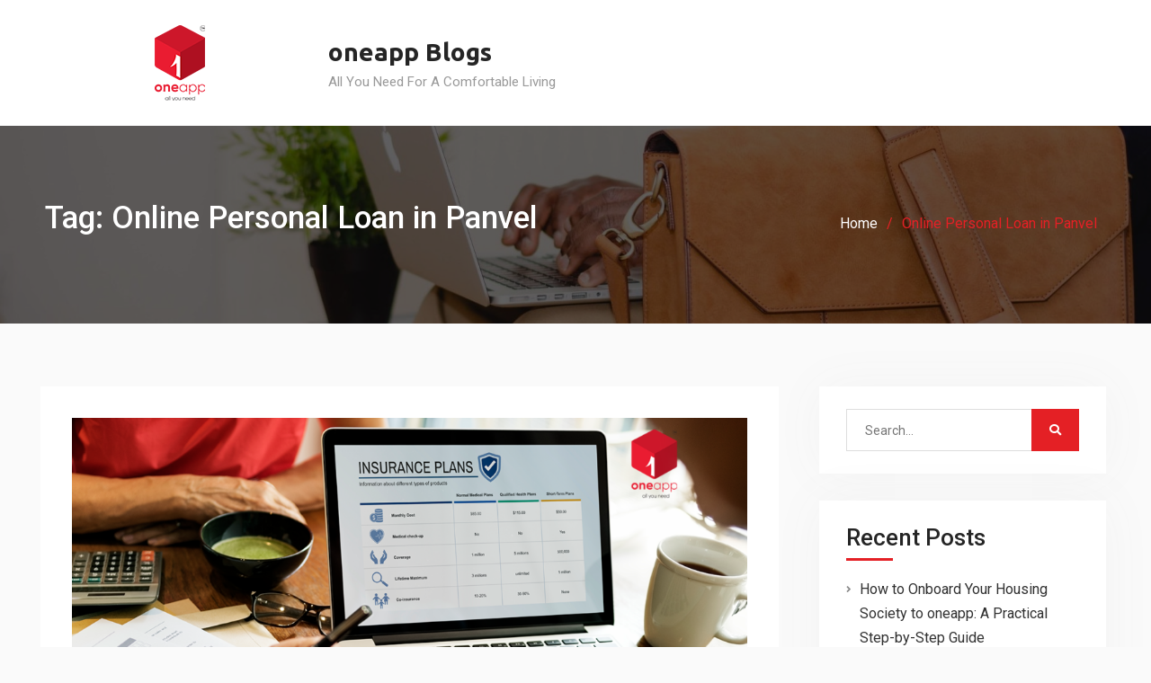

--- FILE ---
content_type: text/html; charset=UTF-8
request_url: https://www.cubeoneapp.com/blog/index.php/tag/online-personal-loan-in-panvel/
body_size: 8474
content:
<!DOCTYPE html><html lang="en-US"><head>
			<meta charset="UTF-8">
		<meta name="viewport" content="width=device-width, initial-scale=1">
		<link rel="profile" href="http://gmpg.org/xfn/11">
		

	<!-- This site is optimized with the Yoast SEO plugin v15.2.1 - https://yoast.com/wordpress/plugins/seo/ -->
	<title>Online Personal Loan in Panvel Archives - oneapp Blogs</title>
	<meta name="robots" content="index, follow, max-snippet:-1, max-image-preview:large, max-video-preview:-1" />
	<link rel="canonical" href="https://www.cubeoneapp.com/blog/index.php/tag/online-personal-loan-in-panvel/" />
	<meta property="og:locale" content="en_US" />
	<meta property="og:type" content="article" />
	<meta property="og:title" content="Online Personal Loan in Panvel Archives - oneapp Blogs" />
	<meta property="og:url" content="https://www.cubeoneapp.com/blog/index.php/tag/online-personal-loan-in-panvel/" />
	<meta property="og:site_name" content="oneapp Blogs" />
	<meta property="fb:app_id" content="2683802965068406" />
	<meta name="twitter:card" content="summary_large_image" />
	<script type="application/ld+json" class="yoast-schema-graph">{"@context":"https://schema.org","@graph":[{"@type":"WebSite","@id":"https://www.cubeoneapp.com/blog/#website","url":"https://www.cubeoneapp.com/blog/","name":"oneapp Blogs","description":"All You Need For A Comfortable Living","potentialAction":[{"@type":"SearchAction","target":"https://www.cubeoneapp.com/blog/?s={search_term_string}","query-input":"required name=search_term_string"}],"inLanguage":"en-US"},{"@type":"CollectionPage","@id":"https://www.cubeoneapp.com/blog/index.php/tag/online-personal-loan-in-panvel/#webpage","url":"https://www.cubeoneapp.com/blog/index.php/tag/online-personal-loan-in-panvel/","name":"Online Personal Loan in Panvel Archives - oneapp Blogs","isPartOf":{"@id":"https://www.cubeoneapp.com/blog/#website"},"inLanguage":"en-US","potentialAction":[{"@type":"ReadAction","target":["https://www.cubeoneapp.com/blog/index.php/tag/online-personal-loan-in-panvel/"]}]}]}</script>
	<!-- / Yoast SEO plugin. -->


<link rel='dns-prefetch' href='//fonts.googleapis.com' />
<link rel='dns-prefetch' href='//s.w.org' />
<link rel="alternate" type="application/rss+xml" title="oneapp Blogs &raquo; Feed" href="https://www.cubeoneapp.com/blog/index.php/feed/" />
<link rel="alternate" type="application/rss+xml" title="oneapp Blogs &raquo; Comments Feed" href="https://www.cubeoneapp.com/blog/index.php/comments/feed/" />
<link rel="alternate" type="application/rss+xml" title="oneapp Blogs &raquo; Online Personal Loan in Panvel Tag Feed" href="https://www.cubeoneapp.com/blog/index.php/tag/online-personal-loan-in-panvel/feed/" />
		<script type="text/javascript">
			window._wpemojiSettings = {"baseUrl":"https:\/\/s.w.org\/images\/core\/emoji\/12.0.0-1\/72x72\/","ext":".png","svgUrl":"https:\/\/s.w.org\/images\/core\/emoji\/12.0.0-1\/svg\/","svgExt":".svg","source":{"concatemoji":"https:\/\/www.cubeoneapp.com\/blog\/wp-includes\/js\/wp-emoji-release.min.js?ver=5.4.2"}};
			/*! This file is auto-generated */
			!function(e,a,t){var r,n,o,i,p=a.createElement("canvas"),s=p.getContext&&p.getContext("2d");function c(e,t){var a=String.fromCharCode;s.clearRect(0,0,p.width,p.height),s.fillText(a.apply(this,e),0,0);var r=p.toDataURL();return s.clearRect(0,0,p.width,p.height),s.fillText(a.apply(this,t),0,0),r===p.toDataURL()}function l(e){if(!s||!s.fillText)return!1;switch(s.textBaseline="top",s.font="600 32px Arial",e){case"flag":return!c([127987,65039,8205,9895,65039],[127987,65039,8203,9895,65039])&&(!c([55356,56826,55356,56819],[55356,56826,8203,55356,56819])&&!c([55356,57332,56128,56423,56128,56418,56128,56421,56128,56430,56128,56423,56128,56447],[55356,57332,8203,56128,56423,8203,56128,56418,8203,56128,56421,8203,56128,56430,8203,56128,56423,8203,56128,56447]));case"emoji":return!c([55357,56424,55356,57342,8205,55358,56605,8205,55357,56424,55356,57340],[55357,56424,55356,57342,8203,55358,56605,8203,55357,56424,55356,57340])}return!1}function d(e){var t=a.createElement("script");t.src=e,t.defer=t.type="text/javascript",a.getElementsByTagName("head")[0].appendChild(t)}for(i=Array("flag","emoji"),t.supports={everything:!0,everythingExceptFlag:!0},o=0;o<i.length;o++)t.supports[i[o]]=l(i[o]),t.supports.everything=t.supports.everything&&t.supports[i[o]],"flag"!==i[o]&&(t.supports.everythingExceptFlag=t.supports.everythingExceptFlag&&t.supports[i[o]]);t.supports.everythingExceptFlag=t.supports.everythingExceptFlag&&!t.supports.flag,t.DOMReady=!1,t.readyCallback=function(){t.DOMReady=!0},t.supports.everything||(n=function(){t.readyCallback()},a.addEventListener?(a.addEventListener("DOMContentLoaded",n,!1),e.addEventListener("load",n,!1)):(e.attachEvent("onload",n),a.attachEvent("onreadystatechange",function(){"complete"===a.readyState&&t.readyCallback()})),(r=t.source||{}).concatemoji?d(r.concatemoji):r.wpemoji&&r.twemoji&&(d(r.twemoji),d(r.wpemoji)))}(window,document,window._wpemojiSettings);
		</script>
		<style type="text/css">
img.wp-smiley,
img.emoji {
	display: inline !important;
	border: none !important;
	box-shadow: none !important;
	height: 1em !important;
	width: 1em !important;
	margin: 0 .07em !important;
	vertical-align: -0.1em !important;
	background: none !important;
	padding: 0 !important;
}
</style>
	<link rel='stylesheet' id='wp-block-library-css'  href='https://www.cubeoneapp.com/blog/wp-includes/css/dist/block-library/style.min.css?ver=5.4.2' type='text/css' media='all' />
<link rel='stylesheet' id='corporate-club-font-awesome-css'  href='https://www.cubeoneapp.com/blog/wp-content/themes/corporate-club/vendors/font-awesome/css/fontawesome-all.min.css?ver=5.0.0' type='text/css' media='all' />
<link rel='stylesheet' id='corporate-club-google-fonts-css'  href='https://fonts.googleapis.com/css?family=Roboto%3A400italic%2C700italic%2C400%2C500%2C600%2C700%7CUbuntu%3A400italic%2C700italic%2C400%2C500%2C600%2C700&#038;subset=latin%2Clatin-ext' type='text/css' media='all' />
<link rel='stylesheet' id='jquery-sidr-css'  href='https://www.cubeoneapp.com/blog/wp-content/themes/corporate-club/vendors/sidr/css/jquery.sidr.dark.min.css?ver=2.2.1' type='text/css' media='all' />
<link rel='stylesheet' id='corporate-club-style-css'  href='https://www.cubeoneapp.com/blog/wp-content/themes/corporate-club/style.css?ver=2.0.3' type='text/css' media='all' />
<script type='text/javascript' src='https://www.cubeoneapp.com/blog/wp-includes/js/jquery/jquery.js?ver=1.12.4-wp'></script>
<script type='text/javascript' src='https://www.cubeoneapp.com/blog/wp-includes/js/jquery/jquery-migrate.min.js?ver=1.4.1'></script>
<link rel='https://api.w.org/' href='https://www.cubeoneapp.com/blog/index.php/wp-json/' />
<link rel="EditURI" type="application/rsd+xml" title="RSD" href="https://www.cubeoneapp.com/blog/xmlrpc.php?rsd" />
<link rel="wlwmanifest" type="application/wlwmanifest+xml" href="https://www.cubeoneapp.com/blog/wp-includes/wlwmanifest.xml" /> 
<meta name="generator" content="WordPress 5.4.2" />
<style type="text/css">.recentcomments a{display:inline !important;padding:0 !important;margin:0 !important;}</style><link rel="icon" href="https://www.cubeoneapp.com/blog/wp-content/uploads/2021/05/cropped-oneapp-logo-Icon-1-32x32.png" sizes="32x32" />
<link rel="icon" href="https://www.cubeoneapp.com/blog/wp-content/uploads/2021/05/cropped-oneapp-logo-Icon-1-192x192.png" sizes="192x192" />
<link rel="apple-touch-icon" href="https://www.cubeoneapp.com/blog/wp-content/uploads/2021/05/cropped-oneapp-logo-Icon-1-180x180.png" />
<meta name="msapplication-TileImage" content="https://www.cubeoneapp.com/blog/wp-content/uploads/2021/05/cropped-oneapp-logo-Icon-1-270x270.png" />
		<style type="text/css" id="wp-custom-css">
			button, a.custom-button, .comment-reply-link, .comment-reply-link:visited, a.button, a.button:visited, input[type="button"], input[type="reset"], input[type="submit"] {
	background: #e42025 !important;}

.header-layout-1 .header-search-box > a {
	color: #0fb36c !important;}

.sidebar .widget-title:after{
	background: #e42025 !important;
}

a:hover, a:focus, a:active {
    color: #e42025 !important;
}

.entry-meta > span::before, .entry-footer > span::before, .single-post-meta > span::before{
	color: #e42025 !important;
}

.header-layout-1 .main-navigation li a:hover, .header-layout-1 .main-navigation li.current-menu-item > a, .header-layout-1 .main-navigation li.current_page_item > a, .header-layout-1 .main-navigation li:hover > a{
	color: #e42025 !important;
}

#primary .site-main article .entry-title::after{
	background-color: #e42025 !important;
}

a.read-more, a.more-link, a.read-more:visited, a.more-link:visited{
	color: #e42025 !important;
}

.header-layout-1 .header-search-box > a{
	color: #e42025 !important;
}

#colophon a{
	color: #e42025 !important;
}

#breadcrumb li{
	color: #e42025 !important;
}

.scrollup:hover{
	background-color: #e42025 !important;
	color: #fff !important;
}
.entry-content p > a{
	color: #1878c3;
}
.entry-content p > a:hover, .entry-content a:active, .entry-content a:visited{
	color: #055695 !important;
}
.site-branding{
	display: flex;
	align-items:center;
}
.site-info{
	display: none !important;
}

@keyframes shadow-pulse {
  50% {box-shadow: 0px 0px 20px grey;}
}
.download-app-btn{
	text-align: center !important;
	margin: 30px 0 !important;
}
.download-app-btn a{
	background: linear-gradient(90deg,#27A5E7 51%,#03a9f4 100%) !important;
}
.download-app-btn a:hover, .download-app-btn a:active, .download-app-btn a:visited{
	background: linear-gradient(90deg,#2196f3 51%,rgb(40,116,252) 100%) !important;
    border-radius: 50px;
	color: #fff !important;
	border-color: transparent;
	box-shadow: 0px 15px 20px rgb(174 181 178 / 40%)
}
.wp-block-button__link{
	border-radius: 50px;
    font-weight: bold;
    padding: 25px;
		text-align: center;
}

.wp-block-button__link
{animation: pulse 1s infinite;}

@-webkit-keyframes pulse {
  0% {
    -webkit-box-shadow: 0 0 0 0 rgba(143,142,137, 0.4);
  }
  70% {
      -webkit-box-shadow: 0 0 0 40px rgba(143,142,137, 0);
  }
  100% {
      -webkit-box-shadow: 0 0 0 0 rgba(143,142,137, 0);
  }
}
@keyframes pulse {
  0% {
    -moz-box-shadow: 0 0 0 0 rgba(143,142,137, 0.4);
    box-shadow: 0 0 0 0 rgba(143,142,137, 0.4);
  }
  70% {
      -moz-box-shadow: 0 0 0 40px rgba(143,142,137, 0);
      box-shadow: 0 0 0 40px rgba(143,142,137, 0);
  }
  100% {
      -moz-box-shadow: 0 0 0 0 rgba(143,142,137, 0);
      box-shadow: 0 0 0 0 rgba(143,142,137, 0);
  }
}

.entry-footer span {
    display: none;
}



		</style>
		</head>

<body class="archive tag tag-online-personal-loan-in-panvel tag-1619 wp-custom-logo header-layout-1 global-layout-right-sidebar">

	
	<div id="page" class="hfeed site"><a class="skip-link screen-reader-text" href="#content">Skip to content</a>		<div class="mobile-nav-wrap">
			<a id="mobile-trigger" href="#mob-menu"><i class="fas fa-list-ul" aria-hidden="true"></i></a>
			<div id="mob-menu">
							</div><!-- #mob-menu -->
					</div><!-- .mobile-nav-wrap -->
		
	<header id="masthead" class="site-header" role="banner"><div class="container">				<div class="site-branding">

			<a href="https://www.cubeoneapp.com/" class="custom-logo-link" rel="home"><img width="300" height="100" src="https://www.cubeoneapp.com/blog/wp-content/uploads/2022/02/oneapp_logo.png" class="attachment-full size-full" alt="" /></a>
						
							<div id="site-identity">
																		<p class="site-title"><a href="https://www.cubeoneapp.com/blog/" rel="home">oneapp Blogs</a></p>
											
											<p class="site-description">All You Need For A Comfortable Living</p>
									</div><!-- #site-identity -->
					</div><!-- .site-branding -->

		<div class="right-head">

			
						
		</div><!-- .right-head -->

		<div id="main-nav" class="clear-fix">
			<nav id="site-navigation" class="main-navigation" role="navigation">
				<div class="wrap-menu-content">
									</div><!-- .wrap-menu-content -->
			</nav><!-- #site-navigation -->
		</div><!-- #main-nav -->

		</div><!-- .container --></header><!-- #masthead -->
			<div id="custom-header" style="background-image:url('https://www.cubeoneapp.com/blog/wp-content/themes/corporate-club/images/custom-header.jpg');">
			<div class="custom-header-wrapper">
				<div class="container">
					<h1 class="page-title">Tag: Online Personal Loan in Panvel</h1>					<div id="breadcrumb"><div role="navigation" aria-label="Breadcrumbs" class="breadcrumb-trail breadcrumbs" itemprop="breadcrumb"><ul class="trail-items" itemscope itemtype="http://schema.org/BreadcrumbList"><meta name="numberOfItems" content="2" /><meta name="itemListOrder" content="Ascending" /><li itemprop="itemListElement" itemscope itemtype="http://schema.org/ListItem" class="trail-item trail-begin"><a href="https://www.cubeoneapp.com/blog/" rel="home" itemprop="item"><span itemprop="name">Home</span></a><meta itemprop="position" content="1" /></li><li itemprop="itemListElement" itemscope itemtype="http://schema.org/ListItem" class="trail-item trail-end"><span itemprop="item"><span itemprop="name">Online Personal Loan in Panvel</span></span><meta itemprop="position" content="2" /></li></ul></div></div>				</div><!-- .container -->
			</div><!-- .custom-header-content -->
		</div><!-- #custom-header -->
				<div id="content" class="site-content">
				    <div class="container">
		    <div class="inner-wrapper">
		    	
	<div id="primary" class="content-area">
		<main id="main" class="site-main" role="main">

		
						
				
<article id="post-799" class="post-799 post type-post status-publish format-standard has-post-thumbnail hentry category-oneapp tag-app-for-lic-premium-payment tag-app-for-lic-premium-payment-in-belapur tag-app-for-lic-premium-payment-in-india tag-app-for-lic-premium-payment-in-mumbai tag-app-for-lic-premium-payment-in-navi-mumbai tag-app-for-lic-premium-payment-in-nerul tag-app-for-lic-premium-payment-in-panvel tag-app-for-lic-premium-payment-in-thane tag-app-for-lic-premium-payment-in-vashi tag-best-app-to-pay-lic tag-best-app-to-pay-lic-in-belapur tag-best-app-to-pay-lic-in-india tag-best-app-to-pay-lic-in-mumbai tag-best-app-to-pay-lic-in-navi-mumbai tag-best-app-to-pay-lic-in-nerul tag-best-app-to-pay-lic-in-panvel tag-best-app-to-pay-lic-in-thane tag-best-app-to-pay-lic-in-vashi tag-best-app-to-pay-lic-premium tag-best-app-to-pay-lic-premium-in-belapur tag-best-app-to-pay-lic-premium-in-india tag-best-app-to-pay-lic-premium-in-mumbai tag-best-app-to-pay-lic-premium-in-navi-mumbai tag-best-app-to-pay-lic-premium-in-panvel tag-best-app-to-pay-lic-premium-in-vashi tag-best-lic-online-payment-apps tag-best-lic-online-payment-apps-in-india tag-best-lic-online-payment-apps-in-mumbai tag-best-lic-online-payment-apps-in-navi-mumbai tag-best-lic-online-payment-apps-in-nerul tag-best-lic-online-payment-apps-in-panvel tag-best-lic-online-payment-apps-in-thane tag-best-lic-online-payment-apps-in-vashi tag-best-lic-plans-online tag-best-lic-plans-online-in-belapur tag-best-lic-plans-online-in-india tag-best-lic-plans-online-in-mumbai tag-best-lic-plans-online-in-navi-mumbai tag-best-lic-plans-online-in-nerul tag-best-lic-plans-online-in-panvel tag-best-lic-plans-online-in-thane tag-best-lic-plans-online-in-vashi tag-best-lic-policy tag-best-lic-policy-in-belapur tag-best-lic-policy-in-india tag-best-lic-policy-in-mumbai tag-best-lic-policy-in-navi-mumbai tag-best-lic-policy-in-nerul tag-best-lic-policy-in-panvel tag-best-lic-policy-in-thane tag-best-lic-policy-in-vashi tag-best-lic-policy-online tag-best-lic-policy-online-in-belapur tag-best-lic-policy-online-in-india tag-best-lic-policy-online-in-mumbai tag-best-lic-policy-online-in-navi-mumbai tag-best-lic-policy-online-in-nerul tag-best-lic-policy-online-in-panvel tag-best-lic-policy-online-in-thane tag-best-lic-policy-online-in-vashi tag-best-life-insurance-plans tag-best-life-insurance-plans-in-belapur tag-best-life-insurance-plans-in-india tag-best-life-insurance-plans-in-mumbai tag-best-life-insurance-plans-in-navi-mumbai tag-best-life-insurance-plans-in-nerul tag-best-life-insurance-plans-in-panvel tag-best-life-insurance-plans-in-thane tag-best-life-insurance-plans-in-vashi tag-best-life-insurance-policy tag-best-life-insurance-policy-in-belapur tag-best-life-insurance-policy-in-india tag-best-life-insurance-policy-in-mumbai tag-best-life-insurance-policy-in-navi-mumbai tag-best-life-insurance-policy-in-nerul tag-best-life-insurance-policy-in-panvel tag-best-life-insurance-policy-in-thane tag-best-life-insurance-policy-in-vashi tag-best-life-insurance-policy-online tag-best-life-insurance-policy-online-in-belapur tag-best-life-insurance-policy-online-in-india tag-best-life-insurance-policy-online-in-mumbai tag-best-life-insurance-policy-online-in-navi-mumbai tag-best-life-insurance-policy-online-in-nerul tag-best-life-insurance-policy-online-in-thane tag-best-life-insurance-policy-online-in-vashi tag-how-to-pay-lic-loan-interest-online tag-lic-mobile-app-for-premium-payment tag-lic-mobile-app-for-premium-payment-in-belapur tag-lic-mobile-app-for-premium-payment-in-mumbai tag-lic-mobile-app-for-premium-payment-in-navi-mumbai tag-lic-mobile-app-for-premium-payment-in-nerul tag-lic-mobile-app-for-premium-payment-in-panvel tag-lic-mobile-app-for-premium-payment-in-vashi tag-lic-of-india tag-lic-online-payment-application-in-mumbai tag-lic-online-payment-apps tag-lic-online-payment-apps-in-belapur tag-lic-online-payment-apps-in-india tag-lic-online-payment-apps-in-mumbai tag-lic-online-payment-apps-in-navi-mumbai tag-lic-online-payment-apps-in-nerul tag-lic-online-payment-apps-in-panvel tag-lic-online-payment-apps-in-thane tag-lic-online-payment-apps-in-vashi tag-lic-online-payment-in-belapur tag-lic-online-payment-in-india tag-lic-online-payment-in-mumbai tag-lic-online-payment-in-navi-mumbai tag-lic-online-payment-in-nerul tag-lic-online-payment-in-thane tag-lic-online-payment-in-vashi tag-lic-online-payment-loan-interest tag-lic-online-payment-loan-interest-in-belapur tag-lic-online-payment-loan-interest-in-india tag-lic-online-payment-loan-interest-in-mumbai tag-lic-online-payment-loan-interest-in-navi-mumbai tag-lic-online-payment-loan-interest-in-nerul tag-lic-online-payment-loan-interest-in-panvel tag-lic-online-payment-loan-interest-in-thane tag-lic-online-payment-loan-interest-in-vashi tag-lic-online-paymentin-panvel tag-lic-online-premium-payment tag-lic-online-premium-payment-in-belapur tag-lic-online-premium-payment-in-india tag-lic-online-premium-payment-in-mumbai tag-lic-online-premium-payment-in-navi-mumbai tag-lic-online-premium-payment-in-nerul tag-lic-online-premium-payment-in-panvel tag-lic-online-premium-payment-in-thane tag-lic-online-premium-payment-in-vashi tag-lic-premium-payment-online-at-oneapp tag-online-personal-loan tag-online-personal-loan-in-belapur tag-online-personal-loan-in-navi-mumbai tag-online-personal-loan-in-nerul tag-online-personal-loan-in-panvel tag-online-personal-loan-in-thane tag-pay-lic-loan tag-pay-lic-loan-in-belapur tag-pay-lic-loan-in-india tag-pay-lic-loan-in-mumbai tag-pay-lic-loan-in-navi-mumbai tag-pay-lic-loan-in-nerul tag-pay-lic-loan-in-panvel tag-pay-lic-loan-in-thane tag-pay-lic-loan-online tag-pay-lic-loan-online-in-belapur tag-pay-lic-loan-online-in-india tag-pay-lic-loan-online-in-mumbai tag-pay-lic-loan-online-in-navi-mumbai tag-pay-lic-loan-online-in-nerul tag-pay-lic-loan-online-in-panvel tag-pay-lic-loan-online-in-vashi tag-pay-life-insurance-corporation tag-pay-life-insurance-corporation-in-belapur tag-pay-life-insurance-corporation-in-india tag-pay-life-insurance-corporation-in-mumbai tag-pay-life-insurance-corporation-in-nerul tag-pay-life-insurance-corporation-in-panvel tag-pay-life-insurance-corporation-in-vashi tag-pay-life-insurance-corporation-online tag-pay-life-insurance-corporation-online-in-india tag-pay-life-insurance-corporation-online-in-mumbai tag-pay-life-insurance-corporation-online-in-nerul tag-pay-life-insurance-corporation-online-in-vashi">
			<img width="895" height="503" src="https://www.cubeoneapp.com/blog/wp-content/uploads/2022/09/oneapp_Blog-Pay-Life-Insurance-Corporation-LIC-Loan-Online-1024x576.png" class="corporate-club-post-thumb aligncenter wp-post-image" alt="Best LIC Online Payment Apps" srcset="https://www.cubeoneapp.com/blog/wp-content/uploads/2022/09/oneapp_Blog-Pay-Life-Insurance-Corporation-LIC-Loan-Online-1024x576.png 1024w, https://www.cubeoneapp.com/blog/wp-content/uploads/2022/09/oneapp_Blog-Pay-Life-Insurance-Corporation-LIC-Loan-Online-300x169.png 300w, https://www.cubeoneapp.com/blog/wp-content/uploads/2022/09/oneapp_Blog-Pay-Life-Insurance-Corporation-LIC-Loan-Online-768x432.png 768w, https://www.cubeoneapp.com/blog/wp-content/uploads/2022/09/oneapp_Blog-Pay-Life-Insurance-Corporation-LIC-Loan-Online-360x202.png 360w, https://www.cubeoneapp.com/blog/wp-content/uploads/2022/09/oneapp_Blog-Pay-Life-Insurance-Corporation-LIC-Loan-Online.png 1366w" sizes="(max-width: 895px) 100vw, 895px" />	
	<header class="entry-header">
		<h2 class="entry-title"><a href="https://www.cubeoneapp.com/blog/index.php/2022/09/14/pay-lic-loan-online-in-india/" rel="bookmark">Pay Life Insurance Corporation (LIC) Loan Online in India</a></h2>				<div class="entry-meta">
			<span class="posted-on"><a href="https://www.cubeoneapp.com/blog/index.php/2022/09/14/pay-lic-loan-online-in-india/" rel="bookmark"><time class="entry-date published" datetime="2022-09-14T11:51:02+00:00">September 14, 2022</time><time class="updated" datetime="2022-09-14T11:59:46+00:00">September 14, 2022</time></a></span><span class="byline"> <span class="author vcard"><a class="url fn n" href="https://www.cubeoneapp.com/blog/index.php/author/cubeoneadmin/">cubeoneadmin</a></span></span>		</div>
			</header><!-- .entry-header -->

	<div class="entry-content">
		
					<p>We all know the importance of getting an insurance plan that fulfills our individual insurance requirements as per the budget. When buying an insurance plan, one should never ever be influenced by low premiums and conduct a thorough research of&hellip;&nbsp;<a href="https://www.cubeoneapp.com/blog/index.php/2022/09/14/pay-lic-loan-online-in-india/" class="more-link">Read More</a></p>
			</div><!-- .entry-content -->

	<footer class="entry-footer">
		<span class="cat-links"><a href="https://www.cubeoneapp.com/blog/index.php/category/oneapp/" rel="category tag">oneapp</a></span><span class="tags-links"><a href="https://www.cubeoneapp.com/blog/index.php/tag/app-for-lic-premium-payment/" rel="tag">App for LIC premium payment</a>, <a href="https://www.cubeoneapp.com/blog/index.php/tag/app-for-lic-premium-payment-in-belapur/" rel="tag">App for LIC premium payment in Belapur</a>, <a href="https://www.cubeoneapp.com/blog/index.php/tag/app-for-lic-premium-payment-in-india/" rel="tag">App for LIC premium payment in India</a>, <a href="https://www.cubeoneapp.com/blog/index.php/tag/app-for-lic-premium-payment-in-mumbai/" rel="tag">App for LIC premium payment in Mumbai</a>, <a href="https://www.cubeoneapp.com/blog/index.php/tag/app-for-lic-premium-payment-in-navi-mumbai/" rel="tag">App for LIC premium payment in Navi Mumbai</a>, <a href="https://www.cubeoneapp.com/blog/index.php/tag/app-for-lic-premium-payment-in-nerul/" rel="tag">App for LIC premium payment in Nerul</a>, <a href="https://www.cubeoneapp.com/blog/index.php/tag/app-for-lic-premium-payment-in-panvel/" rel="tag">App for LIC premium payment in Panvel</a>, <a href="https://www.cubeoneapp.com/blog/index.php/tag/app-for-lic-premium-payment-in-thane/" rel="tag">App for LIC premium payment in Thane</a>, <a href="https://www.cubeoneapp.com/blog/index.php/tag/app-for-lic-premium-payment-in-vashi/" rel="tag">App for LIC premium payment in VAshi</a>, <a href="https://www.cubeoneapp.com/blog/index.php/tag/best-app-to-pay-lic/" rel="tag">best app to pay LIC</a>, <a href="https://www.cubeoneapp.com/blog/index.php/tag/best-app-to-pay-lic-in-belapur/" rel="tag">best app to pay LIC in Belapur</a>, <a href="https://www.cubeoneapp.com/blog/index.php/tag/best-app-to-pay-lic-in-india/" rel="tag">best app to pay LIC in India</a>, <a href="https://www.cubeoneapp.com/blog/index.php/tag/best-app-to-pay-lic-in-mumbai/" rel="tag">best app to pay LIC in Mumbai</a>, <a href="https://www.cubeoneapp.com/blog/index.php/tag/best-app-to-pay-lic-in-navi-mumbai/" rel="tag">best app to pay LIC in Navi Mumbai</a>, <a href="https://www.cubeoneapp.com/blog/index.php/tag/best-app-to-pay-lic-in-nerul/" rel="tag">best app to pay LIC in Nerul</a>, <a href="https://www.cubeoneapp.com/blog/index.php/tag/best-app-to-pay-lic-in-panvel/" rel="tag">best app to pay LIC in Panvel</a>, <a href="https://www.cubeoneapp.com/blog/index.php/tag/best-app-to-pay-lic-in-thane/" rel="tag">best app to pay LIC in thane</a>, <a href="https://www.cubeoneapp.com/blog/index.php/tag/best-app-to-pay-lic-in-vashi/" rel="tag">best app to pay LIC in Vashi</a>, <a href="https://www.cubeoneapp.com/blog/index.php/tag/best-app-to-pay-lic-premium/" rel="tag">Best App to pay LIC Premium</a>, <a href="https://www.cubeoneapp.com/blog/index.php/tag/best-app-to-pay-lic-premium-in-belapur/" rel="tag">Best App to pay LIC Premium in Belapur</a>, <a href="https://www.cubeoneapp.com/blog/index.php/tag/best-app-to-pay-lic-premium-in-india/" rel="tag">Best App to pay LIC Premium in India</a>, <a href="https://www.cubeoneapp.com/blog/index.php/tag/best-app-to-pay-lic-premium-in-mumbai/" rel="tag">Best App to pay LIC Premium in Mumbai</a>, <a href="https://www.cubeoneapp.com/blog/index.php/tag/best-app-to-pay-lic-premium-in-navi-mumbai/" rel="tag">Best App to pay LIC Premium in Navi Mumbai</a>, <a href="https://www.cubeoneapp.com/blog/index.php/tag/best-app-to-pay-lic-premium-in-panvel/" rel="tag">Best App to pay LIC Premium in Panvel</a>, <a href="https://www.cubeoneapp.com/blog/index.php/tag/best-app-to-pay-lic-premium-in-vashi/" rel="tag">Best App to pay LIC Premium in Vashi</a>, <a href="https://www.cubeoneapp.com/blog/index.php/tag/best-lic-online-payment-apps/" rel="tag">Best LIC Online Payment Apps</a>, <a href="https://www.cubeoneapp.com/blog/index.php/tag/best-lic-online-payment-apps-in-india/" rel="tag">Best LIC Online Payment Apps in India</a>, <a href="https://www.cubeoneapp.com/blog/index.php/tag/best-lic-online-payment-apps-in-mumbai/" rel="tag">Best LIC Online Payment Apps in Mumbai</a>, <a href="https://www.cubeoneapp.com/blog/index.php/tag/best-lic-online-payment-apps-in-navi-mumbai/" rel="tag">Best LIC Online Payment Apps in Navi Mumbai</a>, <a href="https://www.cubeoneapp.com/blog/index.php/tag/best-lic-online-payment-apps-in-nerul/" rel="tag">Best LIC Online Payment Apps in Nerul</a>, <a href="https://www.cubeoneapp.com/blog/index.php/tag/best-lic-online-payment-apps-in-panvel/" rel="tag">Best LIC Online Payment Apps in Panvel</a>, <a href="https://www.cubeoneapp.com/blog/index.php/tag/best-lic-online-payment-apps-in-thane/" rel="tag">Best LIC Online Payment Apps in Thane</a>, <a href="https://www.cubeoneapp.com/blog/index.php/tag/best-lic-online-payment-apps-in-vashi/" rel="tag">Best LIC Online Payment Apps in Vashi</a>, <a href="https://www.cubeoneapp.com/blog/index.php/tag/best-lic-plans-online/" rel="tag">Best LIC Plans Online</a>, <a href="https://www.cubeoneapp.com/blog/index.php/tag/best-lic-plans-online-in-belapur/" rel="tag">Best LIC Plans Online in Belapur</a>, <a href="https://www.cubeoneapp.com/blog/index.php/tag/best-lic-plans-online-in-india/" rel="tag">Best LIC Plans Online in india</a>, <a href="https://www.cubeoneapp.com/blog/index.php/tag/best-lic-plans-online-in-mumbai/" rel="tag">Best LIC Plans Online in mumbai</a>, <a href="https://www.cubeoneapp.com/blog/index.php/tag/best-lic-plans-online-in-navi-mumbai/" rel="tag">Best LIC Plans Online in Navi Mumbai</a>, <a href="https://www.cubeoneapp.com/blog/index.php/tag/best-lic-plans-online-in-nerul/" rel="tag">Best LIC Plans Online in Nerul</a>, <a href="https://www.cubeoneapp.com/blog/index.php/tag/best-lic-plans-online-in-panvel/" rel="tag">Best LIC Plans Online in Panvel</a>, <a href="https://www.cubeoneapp.com/blog/index.php/tag/best-lic-plans-online-in-thane/" rel="tag">Best LIC Plans Online in Thane</a>, <a href="https://www.cubeoneapp.com/blog/index.php/tag/best-lic-plans-online-in-vashi/" rel="tag">Best LIC Plans Online in Vashi</a>, <a href="https://www.cubeoneapp.com/blog/index.php/tag/best-lic-policy/" rel="tag">Best LIC Policy</a>, <a href="https://www.cubeoneapp.com/blog/index.php/tag/best-lic-policy-in-belapur/" rel="tag">Best LIC Policy in Belapur</a>, <a href="https://www.cubeoneapp.com/blog/index.php/tag/best-lic-policy-in-india/" rel="tag">Best LIC Policy in India</a>, <a href="https://www.cubeoneapp.com/blog/index.php/tag/best-lic-policy-in-mumbai/" rel="tag">Best LIC Policy in Mumbai</a>, <a href="https://www.cubeoneapp.com/blog/index.php/tag/best-lic-policy-in-navi-mumbai/" rel="tag">Best LIC Policy in Navi Mumbai</a>, <a href="https://www.cubeoneapp.com/blog/index.php/tag/best-lic-policy-in-nerul/" rel="tag">Best LIC Policy in Nerul</a>, <a href="https://www.cubeoneapp.com/blog/index.php/tag/best-lic-policy-in-panvel/" rel="tag">Best LIC Policy in Panvel</a>, <a href="https://www.cubeoneapp.com/blog/index.php/tag/best-lic-policy-in-thane/" rel="tag">Best LIC Policy in Thane</a>, <a href="https://www.cubeoneapp.com/blog/index.php/tag/best-lic-policy-in-vashi/" rel="tag">Best LIC Policy in vashi</a>, <a href="https://www.cubeoneapp.com/blog/index.php/tag/best-lic-policy-online/" rel="tag">Best LIC Policy Online</a>, <a href="https://www.cubeoneapp.com/blog/index.php/tag/best-lic-policy-online-in-belapur/" rel="tag">Best LIC Policy Online in Belapur</a>, <a href="https://www.cubeoneapp.com/blog/index.php/tag/best-lic-policy-online-in-india/" rel="tag">Best LIC Policy Online in india</a>, <a href="https://www.cubeoneapp.com/blog/index.php/tag/best-lic-policy-online-in-mumbai/" rel="tag">Best LIC Policy Online in mumbai</a>, <a href="https://www.cubeoneapp.com/blog/index.php/tag/best-lic-policy-online-in-navi-mumbai/" rel="tag">Best LIC Policy Online in navi Mumbai</a>, <a href="https://www.cubeoneapp.com/blog/index.php/tag/best-lic-policy-online-in-nerul/" rel="tag">Best LIC Policy Online in Nerul</a>, <a href="https://www.cubeoneapp.com/blog/index.php/tag/best-lic-policy-online-in-panvel/" rel="tag">Best LIC Policy Online in Panvel</a>, <a href="https://www.cubeoneapp.com/blog/index.php/tag/best-lic-policy-online-in-thane/" rel="tag">Best LIC Policy Online in Thane</a>, <a href="https://www.cubeoneapp.com/blog/index.php/tag/best-lic-policy-online-in-vashi/" rel="tag">Best LIC Policy Online in Vashi</a>, <a href="https://www.cubeoneapp.com/blog/index.php/tag/best-life-insurance-plans/" rel="tag">best life insurance plans</a>, <a href="https://www.cubeoneapp.com/blog/index.php/tag/best-life-insurance-plans-in-belapur/" rel="tag">best life insurance plans in belapur</a>, <a href="https://www.cubeoneapp.com/blog/index.php/tag/best-life-insurance-plans-in-india/" rel="tag">best life insurance plans in india</a>, <a href="https://www.cubeoneapp.com/blog/index.php/tag/best-life-insurance-plans-in-mumbai/" rel="tag">best life insurance plans in mumbai</a>, <a href="https://www.cubeoneapp.com/blog/index.php/tag/best-life-insurance-plans-in-navi-mumbai/" rel="tag">best life insurance plans in navi mumbai</a>, <a href="https://www.cubeoneapp.com/blog/index.php/tag/best-life-insurance-plans-in-nerul/" rel="tag">best life insurance plans in nerul</a>, <a href="https://www.cubeoneapp.com/blog/index.php/tag/best-life-insurance-plans-in-panvel/" rel="tag">best life insurance plans in panvel</a>, <a href="https://www.cubeoneapp.com/blog/index.php/tag/best-life-insurance-plans-in-thane/" rel="tag">Best Life Insurance Plans in Thane</a>, <a href="https://www.cubeoneapp.com/blog/index.php/tag/best-life-insurance-plans-in-vashi/" rel="tag">best life insurance plans in vashi</a>, <a href="https://www.cubeoneapp.com/blog/index.php/tag/best-life-insurance-policy/" rel="tag">Best Life Insurance Policy</a>, <a href="https://www.cubeoneapp.com/blog/index.php/tag/best-life-insurance-policy-in-belapur/" rel="tag">Best Life Insurance Policy in Belapur</a>, <a href="https://www.cubeoneapp.com/blog/index.php/tag/best-life-insurance-policy-in-india/" rel="tag">Best Life Insurance Policy in india</a>, <a href="https://www.cubeoneapp.com/blog/index.php/tag/best-life-insurance-policy-in-mumbai/" rel="tag">Best Life Insurance Policy in Mumbai</a>, <a href="https://www.cubeoneapp.com/blog/index.php/tag/best-life-insurance-policy-in-navi-mumbai/" rel="tag">Best Life Insurance Policy in Navi Mumbai</a>, <a href="https://www.cubeoneapp.com/blog/index.php/tag/best-life-insurance-policy-in-nerul/" rel="tag">Best Life Insurance Policy in Nerul</a>, <a href="https://www.cubeoneapp.com/blog/index.php/tag/best-life-insurance-policy-in-panvel/" rel="tag">Best Life Insurance Policy in Panvel</a>, <a href="https://www.cubeoneapp.com/blog/index.php/tag/best-life-insurance-policy-in-thane/" rel="tag">Best Life Insurance Policy in Thane</a>, <a href="https://www.cubeoneapp.com/blog/index.php/tag/best-life-insurance-policy-in-vashi/" rel="tag">Best Life Insurance Policy in vashi</a>, <a href="https://www.cubeoneapp.com/blog/index.php/tag/best-life-insurance-policy-online/" rel="tag">Best Life Insurance Policy Online</a>, <a href="https://www.cubeoneapp.com/blog/index.php/tag/best-life-insurance-policy-online-in-belapur/" rel="tag">Best Life Insurance Policy Online in Belapur</a>, <a href="https://www.cubeoneapp.com/blog/index.php/tag/best-life-insurance-policy-online-in-india/" rel="tag">Best Life Insurance Policy Online in India</a>, <a href="https://www.cubeoneapp.com/blog/index.php/tag/best-life-insurance-policy-online-in-mumbai/" rel="tag">Best Life Insurance Policy Online in Mumbai</a>, <a href="https://www.cubeoneapp.com/blog/index.php/tag/best-life-insurance-policy-online-in-navi-mumbai/" rel="tag">Best Life Insurance Policy Online in Navi Mumbai</a>, <a href="https://www.cubeoneapp.com/blog/index.php/tag/best-life-insurance-policy-online-in-nerul/" rel="tag">Best Life Insurance Policy Online in Nerul</a>, <a href="https://www.cubeoneapp.com/blog/index.php/tag/best-life-insurance-policy-online-in-thane/" rel="tag">Best Life Insurance Policy Online in Thane</a>, <a href="https://www.cubeoneapp.com/blog/index.php/tag/best-life-insurance-policy-online-in-vashi/" rel="tag">Best Life Insurance Policy Online in Vashi</a>, <a href="https://www.cubeoneapp.com/blog/index.php/tag/how-to-pay-lic-loan-interest-online/" rel="tag">How to Pay LIC Loan Interest Online</a>, <a href="https://www.cubeoneapp.com/blog/index.php/tag/lic-mobile-app-for-premium-payment/" rel="tag">LIC Mobile App for Premium Payment</a>, <a href="https://www.cubeoneapp.com/blog/index.php/tag/lic-mobile-app-for-premium-payment-in-belapur/" rel="tag">LIC Mobile App for Premium Payment in Belapur</a>, <a href="https://www.cubeoneapp.com/blog/index.php/tag/lic-mobile-app-for-premium-payment-in-mumbai/" rel="tag">LIC Mobile App for Premium Payment in Mumbai</a>, <a href="https://www.cubeoneapp.com/blog/index.php/tag/lic-mobile-app-for-premium-payment-in-navi-mumbai/" rel="tag">LIC Mobile App for Premium Payment in Navi Mumbai</a>, <a href="https://www.cubeoneapp.com/blog/index.php/tag/lic-mobile-app-for-premium-payment-in-nerul/" rel="tag">LIC Mobile App for Premium Payment in Nerul</a>, <a href="https://www.cubeoneapp.com/blog/index.php/tag/lic-mobile-app-for-premium-payment-in-panvel/" rel="tag">LIC Mobile App for Premium Payment in Panvel</a>, <a href="https://www.cubeoneapp.com/blog/index.php/tag/lic-mobile-app-for-premium-payment-in-vashi/" rel="tag">LIC Mobile App for Premium Payment in Vashi</a>, <a href="https://www.cubeoneapp.com/blog/index.php/tag/lic-of-india/" rel="tag">lic of india</a>, <a href="https://www.cubeoneapp.com/blog/index.php/tag/lic-online-payment-application-in-mumbai/" rel="tag">LIC Online Payment Application in Mumbai</a>, <a href="https://www.cubeoneapp.com/blog/index.php/tag/lic-online-payment-apps/" rel="tag">LIC Online Payment Apps</a>, <a href="https://www.cubeoneapp.com/blog/index.php/tag/lic-online-payment-apps-in-belapur/" rel="tag">LIC Online Payment Apps in Belapur</a>, <a href="https://www.cubeoneapp.com/blog/index.php/tag/lic-online-payment-apps-in-india/" rel="tag">LIC Online Payment Apps in India</a>, <a href="https://www.cubeoneapp.com/blog/index.php/tag/lic-online-payment-apps-in-mumbai/" rel="tag">LIC Online Payment Apps in Mumbai</a>, <a href="https://www.cubeoneapp.com/blog/index.php/tag/lic-online-payment-apps-in-navi-mumbai/" rel="tag">LIC Online Payment Apps in Navi Mumbai</a>, <a href="https://www.cubeoneapp.com/blog/index.php/tag/lic-online-payment-apps-in-nerul/" rel="tag">LIC Online Payment Apps in Nerul</a>, <a href="https://www.cubeoneapp.com/blog/index.php/tag/lic-online-payment-apps-in-panvel/" rel="tag">LIC Online Payment Apps in Panvel</a>, <a href="https://www.cubeoneapp.com/blog/index.php/tag/lic-online-payment-apps-in-thane/" rel="tag">LIC Online Payment Apps in Thane</a>, <a href="https://www.cubeoneapp.com/blog/index.php/tag/lic-online-payment-apps-in-vashi/" rel="tag">LIC Online Payment Apps in Vashi</a>, <a href="https://www.cubeoneapp.com/blog/index.php/tag/lic-online-payment-in-belapur/" rel="tag">LIC Online Payment in Belapur</a>, <a href="https://www.cubeoneapp.com/blog/index.php/tag/lic-online-payment-in-india/" rel="tag">LIC Online Payment in India</a>, <a href="https://www.cubeoneapp.com/blog/index.php/tag/lic-online-payment-in-mumbai/" rel="tag">LIC Online Payment in mumbai</a>, <a href="https://www.cubeoneapp.com/blog/index.php/tag/lic-online-payment-in-navi-mumbai/" rel="tag">LIC Online Payment in Navi Mumbai</a>, <a href="https://www.cubeoneapp.com/blog/index.php/tag/lic-online-payment-in-nerul/" rel="tag">LIC Online Payment in Nerul</a>, <a href="https://www.cubeoneapp.com/blog/index.php/tag/lic-online-payment-in-thane/" rel="tag">LIC Online Payment in Thane</a>, <a href="https://www.cubeoneapp.com/blog/index.php/tag/lic-online-payment-in-vashi/" rel="tag">LIC Online Payment in Vashi</a>, <a href="https://www.cubeoneapp.com/blog/index.php/tag/lic-online-payment-loan-interest/" rel="tag">LIC Online Payment Loan Interest</a>, <a href="https://www.cubeoneapp.com/blog/index.php/tag/lic-online-payment-loan-interest-in-belapur/" rel="tag">LIC Online Payment Loan Interest in Belapur</a>, <a href="https://www.cubeoneapp.com/blog/index.php/tag/lic-online-payment-loan-interest-in-india/" rel="tag">LIC Online Payment Loan Interest in India</a>, <a href="https://www.cubeoneapp.com/blog/index.php/tag/lic-online-payment-loan-interest-in-mumbai/" rel="tag">LIC Online Payment Loan Interest in Mumbai</a>, <a href="https://www.cubeoneapp.com/blog/index.php/tag/lic-online-payment-loan-interest-in-navi-mumbai/" rel="tag">LIC Online Payment Loan Interest in Navi Mumbai</a>, <a href="https://www.cubeoneapp.com/blog/index.php/tag/lic-online-payment-loan-interest-in-nerul/" rel="tag">LIC Online Payment Loan Interest in Nerul</a>, <a href="https://www.cubeoneapp.com/blog/index.php/tag/lic-online-payment-loan-interest-in-panvel/" rel="tag">LIC Online Payment Loan Interest in Panvel</a>, <a href="https://www.cubeoneapp.com/blog/index.php/tag/lic-online-payment-loan-interest-in-thane/" rel="tag">LIC Online Payment Loan Interest in Thane</a>, <a href="https://www.cubeoneapp.com/blog/index.php/tag/lic-online-payment-loan-interest-in-vashi/" rel="tag">LIC Online Payment Loan Interest in Vashi</a>, <a href="https://www.cubeoneapp.com/blog/index.php/tag/lic-online-paymentin-panvel/" rel="tag">LIC Online Paymentin Panvel</a>, <a href="https://www.cubeoneapp.com/blog/index.php/tag/lic-online-premium-payment/" rel="tag">LIC Online Premium Payment</a>, <a href="https://www.cubeoneapp.com/blog/index.php/tag/lic-online-premium-payment-in-belapur/" rel="tag">LIC Online Premium Payment in Belapur</a>, <a href="https://www.cubeoneapp.com/blog/index.php/tag/lic-online-premium-payment-in-india/" rel="tag">LIC Online Premium Payment in india</a>, <a href="https://www.cubeoneapp.com/blog/index.php/tag/lic-online-premium-payment-in-mumbai/" rel="tag">LIC Online Premium Payment in mumbai</a>, <a href="https://www.cubeoneapp.com/blog/index.php/tag/lic-online-premium-payment-in-navi-mumbai/" rel="tag">LIC Online Premium Payment in Navi Mumbai</a>, <a href="https://www.cubeoneapp.com/blog/index.php/tag/lic-online-premium-payment-in-nerul/" rel="tag">LIC Online Premium Payment in Nerul</a>, <a href="https://www.cubeoneapp.com/blog/index.php/tag/lic-online-premium-payment-in-panvel/" rel="tag">LIC Online Premium Payment in Panvel</a>, <a href="https://www.cubeoneapp.com/blog/index.php/tag/lic-online-premium-payment-in-thane/" rel="tag">LIC Online Premium Payment in thane</a>, <a href="https://www.cubeoneapp.com/blog/index.php/tag/lic-online-premium-payment-in-vashi/" rel="tag">LIC Online Premium Payment in Vashi</a>, <a href="https://www.cubeoneapp.com/blog/index.php/tag/lic-premium-payment-online-at-oneapp/" rel="tag">LIC Premium Payment Online at Oneapp</a>, <a href="https://www.cubeoneapp.com/blog/index.php/tag/online-personal-loan/" rel="tag">Online Personal Loan</a>, <a href="https://www.cubeoneapp.com/blog/index.php/tag/online-personal-loan-in-belapur/" rel="tag">Online Personal Loan in Belapur</a>, <a href="https://www.cubeoneapp.com/blog/index.php/tag/online-personal-loan-in-navi-mumbai/" rel="tag">Online Personal Loan in Navi Mumbai</a>, <a href="https://www.cubeoneapp.com/blog/index.php/tag/online-personal-loan-in-nerul/" rel="tag">Online Personal Loan in Nerul</a>, <a href="https://www.cubeoneapp.com/blog/index.php/tag/online-personal-loan-in-panvel/" rel="tag">Online Personal Loan in Panvel</a>, <a href="https://www.cubeoneapp.com/blog/index.php/tag/online-personal-loan-in-thane/" rel="tag">Online Personal Loan in Thane</a>, <a href="https://www.cubeoneapp.com/blog/index.php/tag/pay-lic-loan/" rel="tag">Pay LIC Loan</a>, <a href="https://www.cubeoneapp.com/blog/index.php/tag/pay-lic-loan-in-belapur/" rel="tag">Pay LIC Loan in Belapur</a>, <a href="https://www.cubeoneapp.com/blog/index.php/tag/pay-lic-loan-in-india/" rel="tag">Pay LIC Loan in India</a>, <a href="https://www.cubeoneapp.com/blog/index.php/tag/pay-lic-loan-in-mumbai/" rel="tag">Pay LIC Loan in Mumbai</a>, <a href="https://www.cubeoneapp.com/blog/index.php/tag/pay-lic-loan-in-navi-mumbai/" rel="tag">Pay LIC Loan in Navi Mumbai</a>, <a href="https://www.cubeoneapp.com/blog/index.php/tag/pay-lic-loan-in-nerul/" rel="tag">Pay LIC Loan in Nerul</a>, <a href="https://www.cubeoneapp.com/blog/index.php/tag/pay-lic-loan-in-panvel/" rel="tag">Pay LIC Loan in Panvel</a>, <a href="https://www.cubeoneapp.com/blog/index.php/tag/pay-lic-loan-in-thane/" rel="tag">Pay LIC Loan in Thane</a>, <a href="https://www.cubeoneapp.com/blog/index.php/tag/pay-lic-loan-online/" rel="tag">Pay LIC Loan Online</a>, <a href="https://www.cubeoneapp.com/blog/index.php/tag/pay-lic-loan-online-in-belapur/" rel="tag">Pay LIC Loan Online in Belapur</a>, <a href="https://www.cubeoneapp.com/blog/index.php/tag/pay-lic-loan-online-in-india/" rel="tag">Pay LIC Loan Online in India</a>, <a href="https://www.cubeoneapp.com/blog/index.php/tag/pay-lic-loan-online-in-mumbai/" rel="tag">Pay LIC Loan Online in Mumbai</a>, <a href="https://www.cubeoneapp.com/blog/index.php/tag/pay-lic-loan-online-in-navi-mumbai/" rel="tag">Pay LIC Loan Online in Navi Mumbai</a>, <a href="https://www.cubeoneapp.com/blog/index.php/tag/pay-lic-loan-online-in-nerul/" rel="tag">Pay LIC Loan Online in Nerul</a>, <a href="https://www.cubeoneapp.com/blog/index.php/tag/pay-lic-loan-online-in-panvel/" rel="tag">Pay LIC Loan Online in Panvel</a>, <a href="https://www.cubeoneapp.com/blog/index.php/tag/pay-lic-loan-online-in-vashi/" rel="tag">Pay LIC Loan Online in Vashi</a>, <a href="https://www.cubeoneapp.com/blog/index.php/tag/pay-life-insurance-corporation/" rel="tag">Pay Life Insurance Corporation</a>, <a href="https://www.cubeoneapp.com/blog/index.php/tag/pay-life-insurance-corporation-in-belapur/" rel="tag">Pay Life Insurance Corporation in Belapur</a>, <a href="https://www.cubeoneapp.com/blog/index.php/tag/pay-life-insurance-corporation-in-india/" rel="tag">Pay Life Insurance Corporation in India</a>, <a href="https://www.cubeoneapp.com/blog/index.php/tag/pay-life-insurance-corporation-in-mumbai/" rel="tag">Pay Life Insurance Corporation in Mumbai</a>, <a href="https://www.cubeoneapp.com/blog/index.php/tag/pay-life-insurance-corporation-in-nerul/" rel="tag">Pay Life Insurance Corporation in Nerul</a>, <a href="https://www.cubeoneapp.com/blog/index.php/tag/pay-life-insurance-corporation-in-panvel/" rel="tag">Pay Life Insurance Corporation in Panvel</a>, <a href="https://www.cubeoneapp.com/blog/index.php/tag/pay-life-insurance-corporation-in-vashi/" rel="tag">Pay Life Insurance Corporation in Vashi</a>, <a href="https://www.cubeoneapp.com/blog/index.php/tag/pay-life-insurance-corporation-online/" rel="tag">Pay Life Insurance Corporation Online</a>, <a href="https://www.cubeoneapp.com/blog/index.php/tag/pay-life-insurance-corporation-online-in-india/" rel="tag">Pay Life Insurance Corporation Online in India</a>, <a href="https://www.cubeoneapp.com/blog/index.php/tag/pay-life-insurance-corporation-online-in-mumbai/" rel="tag">Pay Life Insurance Corporation Online in Mumbai</a>, <a href="https://www.cubeoneapp.com/blog/index.php/tag/pay-life-insurance-corporation-online-in-nerul/" rel="tag">Pay Life Insurance Corporation Online in Nerul</a>, <a href="https://www.cubeoneapp.com/blog/index.php/tag/pay-life-insurance-corporation-online-in-vashi/" rel="tag">Pay Life Insurance Corporation Online in Vashi</a></span><span class="comments-link"><a href="https://www.cubeoneapp.com/blog/index.php/2022/09/14/pay-lic-loan-online-in-india/#respond">Leave a comment</a></span>	</footer><!-- .entry-footer -->
</article><!-- #post-## -->

			
		
		
		</main><!-- #main -->
	</div><!-- #primary -->

<div id="sidebar-primary" class="widget-area sidebar" role="complementary">
			<aside id="search-2" class="widget widget_search"><form role="search" method="get" class="search-form" action="https://www.cubeoneapp.com/blog/">
			<label>
			<span class="screen-reader-text">Search for:</span>
			<input type="search" class="search-field" placeholder="Search&hellip;" value="" name="s" title="Search for:" />
			</label>
			<input type="submit" class="search-submit" value="&#xf002;" /></form></aside>		<aside id="recent-posts-2" class="widget widget_recent_entries">		<h2 class="widget-title">Recent Posts</h2>		<ul>
											<li>
					<a href="https://www.cubeoneapp.com/blog/index.php/2025/12/12/how-to-onboard-your-housing-society-to-oneapp-a-practical-step-by-step-guide/">How to Onboard Your Housing Society to oneapp: A Practical Step-by-Step Guide</a>
									</li>
											<li>
					<a href="https://www.cubeoneapp.com/blog/index.php/2025/12/05/from-notices-to-polls-how-oneapp-elevates-rwa-communication-resident-engagement/">From Notices to Polls: How oneapp Elevates RWA Communication &#038; Resident Engagement</a>
									</li>
											<li>
					<a href="https://www.cubeoneapp.com/blog/index.php/2025/11/11/effortless-rwa-finances-simplify-vendor-management-and-audits-with-oneapp/">Effortless RWA Finances: Simplify Vendor Management and Audits with oneapp</a>
									</li>
											<li>
					<a href="https://www.cubeoneapp.com/blog/index.php/2025/10/28/streamline-society-meetings-with-onemeet-agms-polls-virtual-voting-in-one-app/">Streamline Society Meetings with onemeet: AGMs, Polls &#038; Virtual Voting in One App</a>
									</li>
											<li>
					<a href="https://www.cubeoneapp.com/blog/index.php/2025/10/16/effortless-society-maintenance-automating-billing-payments-for-resident-societies/">Effortless Society Maintenance: Automating Billing &#038; Payments for Resident Societies</a>
									</li>
					</ul>
		</aside><aside id="recent-comments-2" class="widget widget_recent_comments"><h2 class="widget-title">Recent Comments</h2><ul id="recentcomments"></ul></aside>	</div><!-- #sidebar-primary -->
		    </div><!-- .inner-wrapper -->
		    </div><!-- .container -->
		    		</div><!-- #content -->
		
	<footer id="colophon" class="site-footer" role="contentinfo"><div class="container">	
				<div class="copyright">
			© 2020, Futurescape Technologies Pvt Ltd. All Rights Reserved.		</div>
		<div class="site-info">
		Corporate Club by <a target="_blank" rel="nofollow" href="https://axlethemes.com/">Axle Themes</a>	</div><!-- .site-info -->
		</div><!-- .container --></footer><!-- #colophon -->
</div><!-- #page --><a href="#page" class="scrollup" id="btn-scrollup"><i class="fas fa-angle-up"></i></a>
<script type='text/javascript' src='https://www.cubeoneapp.com/blog/wp-content/themes/corporate-club/js/skip-link-focus-fix.min.js?ver=20130115'></script>
<script type='text/javascript' src='https://www.cubeoneapp.com/blog/wp-content/themes/corporate-club/vendors/cycle2/js/jquery.cycle2.min.js?ver=2.1.6'></script>
<script type='text/javascript' src='https://www.cubeoneapp.com/blog/wp-content/themes/corporate-club/vendors/sidr/js/jquery.sidr.min.js?ver=2.2.1'></script>
<script type='text/javascript' src='https://www.cubeoneapp.com/blog/wp-content/themes/corporate-club/js/custom.min.js?ver=2.0.3'></script>
<script type='text/javascript' src='https://www.cubeoneapp.com/blog/wp-includes/js/wp-embed.min.js?ver=5.4.2'></script>
</body>
</html>
